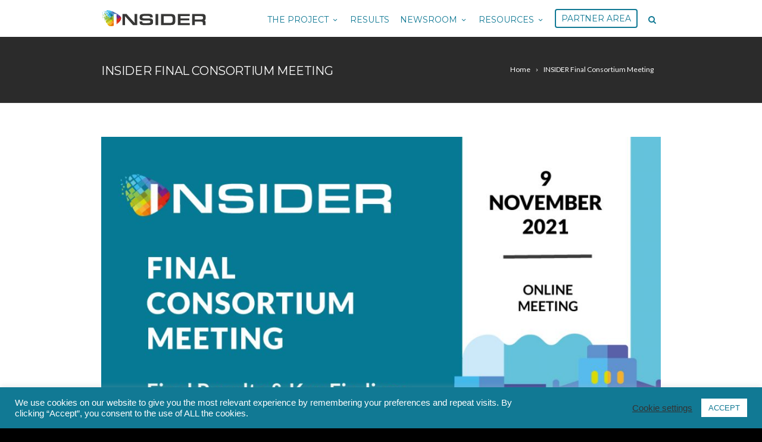

--- FILE ---
content_type: text/html; charset=UTF-8
request_url: https://insider-h2020.eu/insider-final-meeting/
body_size: 17323
content:
<!DOCTYPE html>
<!--[if IE 7]>
<html class="ie ie7" lang="en-GB">
<![endif]-->
<!--[if IE 8]>
<html class="ie ie8" lang="en-GB">
<![endif]-->
<!--[if !(IE 7) | !(IE 8)  ]><!-->
<html lang="en-GB">
<!--<![endif]-->
<head>

	<!-- Basic Page Needs
  ================================================== -->
	<meta charset="UTF-8">

	<!-- Mobile Specific Metas
	================================================== -->
			<meta name="viewport" content="width=device-width, initial-scale=1, maximum-scale=1">
		
	
		

	<title>INSIDER Final Consortium Meeting &#8211; INSIDER</title>
<meta name='robots' content='max-image-preview:large' />
<link rel='dns-prefetch' href='//fonts.googleapis.com' />
<link rel='dns-prefetch' href='//s.w.org' />
<link rel="alternate" type="application/rss+xml" title="INSIDER &raquo; Feed" href="https://insider-h2020.eu/feed/" />
<link rel="alternate" type="application/rss+xml" title="INSIDER &raquo; Comments Feed" href="https://insider-h2020.eu/comments/feed/" />
<link rel="alternate" type="text/calendar" title="INSIDER &raquo; iCal Feed" href="https://insider-h2020.eu/events/?ical=1" />
		<!-- This site uses the Google Analytics by ExactMetrics plugin v6.7.0 - Using Analytics tracking - https://www.exactmetrics.com/ -->
							<script src="//www.googletagmanager.com/gtag/js?id=UA-16020894-19"  type="text/javascript" data-cfasync="false"></script>
			<script type="text/javascript" data-cfasync="false">
				var em_version = '6.7.0';
				var em_track_user = true;
				var em_no_track_reason = '';
				
								var disableStr = 'ga-disable-UA-16020894-19';

				/* Function to detect opted out users */
				function __gtagTrackerIsOptedOut() {
					return document.cookie.indexOf( disableStr + '=true' ) > - 1;
				}

				/* Disable tracking if the opt-out cookie exists. */
				if ( __gtagTrackerIsOptedOut() ) {
					window[disableStr] = true;
				}

				/* Opt-out function */
				function __gtagTrackerOptout() {
					document.cookie = disableStr + '=true; expires=Thu, 31 Dec 2099 23:59:59 UTC; path=/';
					window[disableStr] = true;
				}

				if ( 'undefined' === typeof gaOptout ) {
					function gaOptout() {
						__gtagTrackerOptout();
					}
				}
								window.dataLayer = window.dataLayer || [];
				if ( em_track_user ) {
					function __gtagTracker() {dataLayer.push( arguments );}
					__gtagTracker( 'js', new Date() );
					__gtagTracker( 'set', {
						'developer_id.dNDMyYj' : true,
						                    });
					__gtagTracker( 'config', 'UA-16020894-19', {
						forceSSL:true,					} );
										window.gtag = __gtagTracker;										(
						function () {
							/* https://developers.google.com/analytics/devguides/collection/analyticsjs/ */
							/* ga and __gaTracker compatibility shim. */
							var noopfn = function () {
								return null;
							};
							var newtracker = function () {
								return new Tracker();
							};
							var Tracker = function () {
								return null;
							};
							var p = Tracker.prototype;
							p.get = noopfn;
							p.set = noopfn;
							p.send = function (){
								var args = Array.prototype.slice.call(arguments);
								args.unshift( 'send' );
								__gaTracker.apply(null, args);
							};
							var __gaTracker = function () {
								var len = arguments.length;
								if ( len === 0 ) {
									return;
								}
								var f = arguments[len - 1];
								if ( typeof f !== 'object' || f === null || typeof f.hitCallback !== 'function' ) {
									if ( 'send' === arguments[0] ) {
										var hitConverted, hitObject = false, action;
										if ( 'event' === arguments[1] ) {
											if ( 'undefined' !== typeof arguments[3] ) {
												hitObject = {
													'eventAction': arguments[3],
													'eventCategory': arguments[2],
													'eventLabel': arguments[4],
													'value': arguments[5] ? arguments[5] : 1,
												}
											}
										}
										if ( typeof arguments[2] === 'object' ) {
											hitObject = arguments[2];
										}
										if ( typeof arguments[5] === 'object' ) {
											Object.assign( hitObject, arguments[5] );
										}
										if ( 'undefined' !== typeof (
											arguments[1].hitType
										) ) {
											hitObject = arguments[1];
										}
										if ( hitObject ) {
											action = 'timing' === arguments[1].hitType ? 'timing_complete' : hitObject.eventAction;
											hitConverted = mapArgs( hitObject );
											__gtagTracker( 'event', action, hitConverted );
										}
									}
									return;
								}

								function mapArgs( args ) {
									var gaKey, hit = {};
									var gaMap = {
										'eventCategory': 'event_category',
										'eventAction': 'event_action',
										'eventLabel': 'event_label',
										'eventValue': 'event_value',
										'nonInteraction': 'non_interaction',
										'timingCategory': 'event_category',
										'timingVar': 'name',
										'timingValue': 'value',
										'timingLabel': 'event_label',
									};
									for ( gaKey in gaMap ) {
										if ( 'undefined' !== typeof args[gaKey] ) {
											hit[gaMap[gaKey]] = args[gaKey];
										}
									}
									return hit;
								}

								try {
									f.hitCallback();
								} catch ( ex ) {
								}
							};
							__gaTracker.create = newtracker;
							__gaTracker.getByName = newtracker;
							__gaTracker.getAll = function () {
								return [];
							};
							__gaTracker.remove = noopfn;
							__gaTracker.loaded = true;
							window['__gaTracker'] = __gaTracker;
						}
					)();
									} else {
										console.log( "" );
					( function () {
							function __gtagTracker() {
								return null;
							}
							window['__gtagTracker'] = __gtagTracker;
							window['gtag'] = __gtagTracker;
					} )();
									}
			</script>
				<!-- / Google Analytics by ExactMetrics -->
				<script type="text/javascript">
			window._wpemojiSettings = {"baseUrl":"https:\/\/s.w.org\/images\/core\/emoji\/13.0.1\/72x72\/","ext":".png","svgUrl":"https:\/\/s.w.org\/images\/core\/emoji\/13.0.1\/svg\/","svgExt":".svg","source":{"concatemoji":"https:\/\/insider-h2020.eu\/wp-includes\/js\/wp-emoji-release.min.js?ver=5.7.14"}};
			!function(e,a,t){var n,r,o,i=a.createElement("canvas"),p=i.getContext&&i.getContext("2d");function s(e,t){var a=String.fromCharCode;p.clearRect(0,0,i.width,i.height),p.fillText(a.apply(this,e),0,0);e=i.toDataURL();return p.clearRect(0,0,i.width,i.height),p.fillText(a.apply(this,t),0,0),e===i.toDataURL()}function c(e){var t=a.createElement("script");t.src=e,t.defer=t.type="text/javascript",a.getElementsByTagName("head")[0].appendChild(t)}for(o=Array("flag","emoji"),t.supports={everything:!0,everythingExceptFlag:!0},r=0;r<o.length;r++)t.supports[o[r]]=function(e){if(!p||!p.fillText)return!1;switch(p.textBaseline="top",p.font="600 32px Arial",e){case"flag":return s([127987,65039,8205,9895,65039],[127987,65039,8203,9895,65039])?!1:!s([55356,56826,55356,56819],[55356,56826,8203,55356,56819])&&!s([55356,57332,56128,56423,56128,56418,56128,56421,56128,56430,56128,56423,56128,56447],[55356,57332,8203,56128,56423,8203,56128,56418,8203,56128,56421,8203,56128,56430,8203,56128,56423,8203,56128,56447]);case"emoji":return!s([55357,56424,8205,55356,57212],[55357,56424,8203,55356,57212])}return!1}(o[r]),t.supports.everything=t.supports.everything&&t.supports[o[r]],"flag"!==o[r]&&(t.supports.everythingExceptFlag=t.supports.everythingExceptFlag&&t.supports[o[r]]);t.supports.everythingExceptFlag=t.supports.everythingExceptFlag&&!t.supports.flag,t.DOMReady=!1,t.readyCallback=function(){t.DOMReady=!0},t.supports.everything||(n=function(){t.readyCallback()},a.addEventListener?(a.addEventListener("DOMContentLoaded",n,!1),e.addEventListener("load",n,!1)):(e.attachEvent("onload",n),a.attachEvent("onreadystatechange",function(){"complete"===a.readyState&&t.readyCallback()})),(n=t.source||{}).concatemoji?c(n.concatemoji):n.wpemoji&&n.twemoji&&(c(n.twemoji),c(n.wpemoji)))}(window,document,window._wpemojiSettings);
		</script>
		<style type="text/css">
img.wp-smiley,
img.emoji {
	display: inline !important;
	border: none !important;
	box-shadow: none !important;
	height: 1em !important;
	width: 1em !important;
	margin: 0 .07em !important;
	vertical-align: -0.1em !important;
	background: none !important;
	padding: 0 !important;
}
</style>
	<link rel='stylesheet' id='widget-calendar-pro-style-css'  href='https://insider-h2020.eu/wp-content/plugins/events-calendar-pro/src/resources/css/widget-calendar-full.css?ver=4.4.30.1' type='text/css' media='all' />
<link rel='stylesheet' id='tribe_events-widget-calendar-pro-style-css'  href='https://insider-h2020.eu/wp-content/plugins/events-calendar-pro/src/resources/css/widget-calendar-theme.css?ver=4.4.30.1' type='text/css' media='all' />
<link rel='stylesheet' id='ot-google-fonts-css'  href='//fonts.googleapis.com/css?family=Open+Sans:regular,600' type='text/css' media='all' />
<link rel='stylesheet' id='tribe-events-full-pro-calendar-style-css'  href='https://insider-h2020.eu/wp-content/plugins/events-calendar-pro/src/resources/css/tribe-events-pro-full.min.css?ver=4.4.30.1' type='text/css' media='all' />
<link rel='stylesheet' id='tribe-events-calendar-pro-style-css'  href='https://insider-h2020.eu/wp-content/plugins/events-calendar-pro/src/resources/css/tribe-events-pro-theme.min.css?ver=4.4.30.1' type='text/css' media='all' />
<link rel='stylesheet' id='tribe-events-calendar-full-pro-mobile-style-css'  href='https://insider-h2020.eu/wp-content/plugins/events-calendar-pro/src/resources/css/tribe-events-pro-full-mobile.min.css?ver=4.4.30.1' type='text/css' media='only screen and (max-width: 768px)' />
<link rel='stylesheet' id='tribe-events-calendar-pro-mobile-style-css'  href='https://insider-h2020.eu/wp-content/plugins/events-calendar-pro/src/resources/css/tribe-events-pro-theme-mobile.min.css?ver=4.4.30.1' type='text/css' media='only screen and (max-width: 768px)' />
<link rel='stylesheet' id='tribe-common-skeleton-style-css'  href='https://insider-h2020.eu/wp-content/plugins/the-events-calendar/common/src/resources/css/common-skeleton.min.css?ver=4.13.0.1' type='text/css' media='all' />
<link rel='stylesheet' id='tribe-tooltip-css'  href='https://insider-h2020.eu/wp-content/plugins/the-events-calendar/common/src/resources/css/tooltip.min.css?ver=4.13.0.1' type='text/css' media='all' />
<link rel='stylesheet' id='wp-block-library-css'  href='https://insider-h2020.eu/wp-includes/css/dist/block-library/style.min.css?ver=5.7.14' type='text/css' media='all' />
<link rel='stylesheet' id='awsm-ead-public-css'  href='https://insider-h2020.eu/wp-content/plugins/embed-any-document/css/embed-public.min.css?ver=2.6.1' type='text/css' media='all' />
<link rel='stylesheet' id='contact-form-7-css'  href='https://insider-h2020.eu/wp-content/plugins/contact-form-7/includes/css/styles.css?ver=5.4' type='text/css' media='all' />
<link rel='stylesheet' id='cookie-law-info-css'  href='https://insider-h2020.eu/wp-content/plugins/cookie-law-info/public/css/cookie-law-info-public.css?ver=2.0.1' type='text/css' media='all' />
<link rel='stylesheet' id='cookie-law-info-gdpr-css'  href='https://insider-h2020.eu/wp-content/plugins/cookie-law-info/public/css/cookie-law-info-gdpr.css?ver=2.0.1' type='text/css' media='all' />
<link rel='stylesheet' id='rs-plugin-settings-css'  href='https://insider-h2020.eu/wp-content/plugins/revslider/public/assets/css/settings.css?ver=5.3.1.5' type='text/css' media='all' />
<style id='rs-plugin-settings-inline-css' type='text/css'>
#rs-demo-id {}
</style>
<link rel='stylesheet' id='boc-grid-css'  href='https://insider-h2020.eu/wp-content/themes/fortuna/stylesheets/grid.css?ver=5.7.14' type='text/css' media='all' />
<link rel='stylesheet' id='boc-icon-css'  href='https://insider-h2020.eu/wp-content/themes/fortuna/stylesheets/icons.css?ver=5.7.14' type='text/css' media='all' />
<link rel='stylesheet' id='js_composer_front-css'  href='https://insider-h2020.eu/wp-content/plugins/js_composer/assets/css/js_composer.min.css?ver=5.0.1' type='text/css' media='all' />
<link rel='stylesheet' id='boc-main-styles-css'  href='https://insider-h2020.eu/wp-content/themes/fortuna/style.css?ver=5.7.14' type='text/css' media='all' />
<link rel='stylesheet' id='boc-animation-styles-css'  href='https://insider-h2020.eu/wp-content/themes/fortuna/stylesheets/animations.css?ver=5.7.14' type='text/css' media='all' />
<style id='boc-animation-styles-inline-css' type='text/css'>
/* Global Background */
body { background: #000000 no-repeat fixed center center ;
background-size: cover;}/* Page Heading Background */
.page_title_bgr .full_container_page_title { 
							background: #2b2b2b ;
background-size: cover;}/* Page Heading Text Color - White */
.page_heading h1,
					 .breadcrumb a{ 
						color: #fff;
					}
				#menu > ul > li ul > li > a {
					font-family: 'Open Sans', Montserrat, Arial, Helvetica, sans-serif;
				}

				#menu > ul > li ul > li > a {
					text-transform: none;
				}

				#menu > ul > li ul > li > a {
					letter-spacing: -0.01em;
				}

				.button, a.button, button, input[type='submit'], input[type='reset'], input[type='button'] {
					text-transform: uppercase;
				}

				.button, a.button, button, input[type='submit'], input[type='reset'], input[type='button'] {
					font-weight: bold;
				}

				.button, a.button, button, input[type='submit'], input[type='reset'], input[type='button'] {
					letter-spacing: 0.08em;
				}

			  @media only screen and (min-width: 1018px){
				#menu > ul > li > a, #header .header_cart .icon { line-height: 58px; }
				.header_cart .widget_shopping_cart { top: 58px; }
				#menu > ul > li.boc_nav_button { height: 58px; }
				#logo .logo_img { height: 62px; }
				#boc_searchform_close { top:20px; }
			  }

				#header { 
					position: relative;
					-webkit-transition: 0;
					-moz-transition: 0;
					-ms-transition: 0;
					-o-transition: 0;
					transition: 0;
				}

				#menu > ul > li > a, #header .header_cart a.icon { color: #117994; }
				#menu > ul > li.boc_nav_button a{ color: #117994; border: 2px solid #117994; }

				#menu > ul > li:not(.boc_nav_button):hover > a, #header .header_cart li a.icon:hover { color: #3a3a3a; }
				#menu > ul > li.boc_nav_button a:hover{ background: #3a3a3a; border: 2px solid #3a3a3a; }

				.main_menu_underline_effect #menu > ul > li > a:after{ background-color: #117994; }

				.custom_menu_1 #menu > ul > li div { border-top: 2px solid #117994; }

				.custom_menu_2 #menu > ul > li div { border-top: 2px solid #117994; }

				.custom_menu_3 #menu > ul > li div { border-top: 2px solid #117994;}
				.custom_menu_3 #menu > ul > li ul > li > a:hover { background-color: #117994;}

				.custom_menu_4 #menu > ul > li div { border-top: 2px solid #117994;}			
				.custom_menu_4 #menu > ul > li ul > li > a:hover { background-color: #117994;}
				
				.custom_menu_5 #menu > ul > li ul > li > a:hover { background-color: #117994;}
				.custom_menu_5 #menu > ul > li:hover > a { border-top: 2px solid #117994;}

				.custom_menu_6 #menu > ul > li ul > li > a:hover { background-color: #117994;}
				.custom_menu_6 #menu > ul > li:not(.boc_nav_button):hover > a { border-top: 2px solid #117994;}
				
				a:hover, a:focus,
				.post_content a:not(.button), 
				.post_content a:not(.button):visited,
				.post_content .wpb_widgetised_column a:not(.button):hover {	color: #117994; }
				
				.post_content .wpb_widgetised_column .side_bar_menu a:not(.button):hover { color: #333; }
				
				.boc_preloader_icon:before { border-color: #117994 rgba(0,0,0,0) rgba(0,0,0,0); }
				
				.dark_links a:hover, .white_links a:hover, .dark_links a:hover h2, .dark_links a:hover h3 { color: #117994 !important; }
				
				.side_icon_box h3 a:hover, 
				.post_content .team_block h4 a:hover,
				.team_block .team_icons a:hover{ color:#117994; }

				.button:hover,a:hover.button,button:hover,input[type="submit"]:hover,input[type="reset"]:hover,	input[type="button"]:hover, .btn_theme_color, a.btn_theme_color { color: #fff; background-color:#117994;}
				input.btn_theme_color, a.btn_theme_color, .btn_theme_color { color: #fff; background-color:#117994;}
				.btn_theme_color:hover, input.btn_theme_color:hover, a:hover.btn_theme_color { color: #fff; background-color: #444444;}
				
				input.btn_theme_color.btn_outline, a.btn_theme_color.btn_outline, .btn_theme_color.btn_outline {
					color: #117994 !important;
					border: 2px solid #117994;
				}
				input.btn_theme_color.btn_outline:hover, a.btn_theme_color.btn_outline:hover, .btn_theme_color.btn_outline:hover{
					background-color: #117994 !important;
				}
				
				#boc_searchform_close:hover { color:#117994;}
				
				.section_big_title h1 strong, h1 strong, h2 strong, h3 strong, h4 strong, h5 strong { color:#117994;}
				.top_icon_box h3 a:hover { color:#117994;}

				.htabs a.selected  { border-top: 2px solid #117994;}
				.resp-vtabs .resp-tabs-list li.resp-tab-active { border-left: 2px solid #117994;}
				.minimal_style.horizontal .resp-tabs-list li.resp-tab-active,
				.minimal_style.resp-vtabs .resp-tabs-list li.resp-tab-active { background: #117994;}
				
				#s:focus {	border: 1px solid #117994;}
				
				.breadcrumb a:hover{ color: #117994;}

				.tagcloud a:hover { background-color: #117994;}
				.month { background-color: #117994;}
				.small_month  { background-color: #117994;}

				.post_meta a:hover{ color: #117994;}
				
				.horizontal .resp-tabs-list li.resp-tab-active { border-top: 2px solid #117994;}
				.resp-vtabs li.resp-tab-active { border-left: 2px solid #117994; }

				#portfolio_filter { background-color: #117994;}
				#portfolio_filter ul li div:hover { background-color: #117994;}
				.portfolio_inline_filter ul li div:hover { background-color: #117994;}

				.counter-digit { color: #117994;}

				.tp-caption a:hover { color: #117994;}

				.more-link1:before { color: #117994;}
				.more-link2:before { background: #117994;}

				.image_featured_text .pos { color: #117994;}

				.side_icon_box .icon_feat i.icon { color: #117994;}
				.side_icon_box .icon_feat.icon_solid { background-color: #117994; }
				
				.boc_list_item .li_icon i.icon { color: #117994;}
				.boc_list_item .li_icon.icon_solid { background: #117994; }

				.top_icon_box.type1 .icon_holder .icon_bgr { background-color: #117994; }
				.top_icon_box.type1:hover .icon_holder .icon_bgr { border: 2px solid #117994; }
				.top_icon_box.type1 .icon_holder .icon_bgr:after,
				.top_icon_box.type1:hover .icon_holder .icon_bgr:after { border: 2px solid #117994; }
				.top_icon_box.type1:hover .icon_holder i { color: #117994;}

				.top_icon_box.type2 .icon_holder .icon_bgr { background-color: #117994; }
				.top_icon_box.type2:hover .icon_holder .icon_bgr { background-color: #fff; }
				.top_icon_box.type2:hover .icon_holder i { color: #117994;}

				.top_icon_box.type3 .icon_holder .icon_bgr:after { border: 2px solid #117994; }
				.top_icon_box.type3:hover .icon_holder .icon_bgr { background-color: #117994; }
				.top_icon_box.type3:hover .icon_holder .icon_bgr:after { border: 2px solid #117994; }
				.top_icon_box.type3 .icon_holder i { color: #117994;}
				.top_icon_box.type3:hover .icon_holder i { color: #fff; }

				.top_icon_box.type4:hover .icon_holder .icon_bgr { border: 2px solid #117994; }
				.top_icon_box.type4:hover .icon_holder .icon_bgr:after { border: 3px solid #117994; }
				.top_icon_box.type4 .icon_holder i{ color: #117994; }
				.top_icon_box.type4:hover .icon_holder i { color:  #117994; }

				.top_icon_box.type5 .icon_holder i{ color: #117994; }
				.top_icon_box.type5:hover .icon_holder i { color: #117994; }

				a .pic_info.type11 .plus_overlay { border-bottom: 50px solid rgba(17,121, 148, 0.8); }
				a:hover .pic_info.type11 .plus_overlay { border-bottom: 1000px solid rgba(17,121, 148, 0.8);}
				
				a .pic_info.type12 .img_overlay_icon,
				a:hover .pic_info.type12 .img_overlay_icon { background: rgba(17,121, 148, 0.8);}
				
				h2.title strong {  color: #117994;}
				ul.theme_color_ul li:before { color: #117994; }

				.custom_slides.nav_design_1 .cs_nav_item.active .cs_nav_icon i.icon{ color: #117994;}
				.custom_slides.nav_style_1.nav_design_1 .cs_nav_item:hover .cs_nav_icon i.icon,
				.custom_slides.nav_style_1.nav_design_2 .cs_nav_item:hover .cs_nav_icon i.icon { color: #117994;}
				.custom_slides.nav_design_2 .cs_nav_item.active .cs_nav_icon { background: #117994;}
				.cs_nav_item.has_no_text:hover .cs_nav_icon i.icon { color: #117994;}
				.custom_slides.nav_style_2 .cs_txt { color: #117994;}
				
				.acc_control, .active_acc .acc_control,
				.acc_holder.with_bgr .active_acc .acc_control { background-color: #117994;}

				.text_box.left_border {	border-left: 3px solid #117994; }

				.owl-theme .owl-controls .owl-nav div { background: #117994;}
				.owl-theme .owl-dots .owl-dot.active span { background: #117994;}
				.img_slider.owl-theme .owl-controls .owl-nav div:not(.disabled):hover { background: #117994;}		

				.testimonial_style_big.owl-theme .owl-controls .owl-nav div:hover,
				.posts_carousel_holder.owl_side_arrows .owl-theme .owl-controls .owl-nav div:hover, 
				.img_carousel_holder.owl_side_arrows .owl-theme .owl-controls .owl-nav div:hover,
				.content_slides_arrowed.owl-theme .owl-controls .owl-nav div:hover,
				.portfolio_carousel_holder.owl_side_arrows .owl-theme .owl-controls .owl-nav div:hover	{ color: #117994;}
				
				.boc_text_slider_word, .boc_text_slider_word_start { background: #117994; }

				.post_item_block.boxed .pic { border-bottom: 3px solid #117994; }

				.team_block .team_desc { color: #117994;}

				.bar_graph span, .bar_graph.thin_style span { background-color: #117994; }

				.pagination .links a:hover{ background-color: #117994;}
				.hilite{ background: #117994;}
				.price_column.price_column_featured ul li.price_column_title{ background: #117994;}

				blockquote{ border-left: 3px solid #117994; }
				.text_box.left_border { border-left: 3px solid #117994; }

				.fortuna_table tr:hover td { background: rgba(17,121, 148, 0.08);}

				.header_cart ul.cart_list li a, .header_cart ul.product_list_widget li a { color: #117994;}
				.header_cart .cart-notification { background-color: #117994;}
				.header_cart .cart-notification:after { border-bottom-color: #117994;}
				
				.woocommerce .product_meta a { color: #117994;}
				
				.woocommerce a.button, .woocommerce button.button, .woocommerce input.button, .woocommerce #respond input#submit, .woocommerce #content input.button, .woocommerce-page a.button, .woocommerce-page button.button, .woocommerce-page input.button, .woocommerce-page #respond input#submit, .woocommerce-page #content input.button { background-color: #117994!important; }
				.header_cart .cart-wrap	{ background-color: #117994; }
				.header_cart .cart-wrap:before { border-color: transparent #117994 transparent; }
				.woocommerce .widget_price_filter .ui-slider .ui-slider-range, .woocommerce-page .widget_price_filter .ui-slider .ui-slider-range{ background-color: #117994 !important;}

				.woocommerce nav.woocommerce-pagination ul li a:hover, .woocommerce nav.woocommerce-pagination ul li a:focus, .woocommerce #content nav.woocommerce-pagination ul li a:hover, .woocommerce #content nav.woocommerce-pagination ul li a:focus, .woocommerce-page nav.woocommerce-pagination ul li a:hover, .woocommerce-page nav.woocommerce-pagination ul li a:focus, .woocommerce-page #content nav.woocommerce-pagination ul li a:hover, .woocommerce-page #content nav.woocommerce-pagination ul li a:focus{ background-color: #117994 !important;}
				
				.info h2{ background-color: #117994;}
				#footer a:hover { color: #117994;}
				
				
				
				a .pic_info.type1 .plus_overlay {	border-bottom: 50px solid rgba(17,121, 148, 0.8);}
				a:hover .pic_info.type1 .plus_overlay { border-bottom: 1000px solid rgba(17,121, 148, 0.8); }
				
				a .pic_info.type2 .plus_overlay { border-bottom: 50px solid rgba(17,121, 148, 0.75); }
				a:hover .pic_info.type2 .plus_overlay {	border-bottom: 860px solid rgba(17,121, 148, 0.8);}
				
				a .pic_info.type3  .img_overlay_icon {	background: rgba(17,121, 148, 0.8); }
				a:hover .pic_info.type3 .img_overlay_icon {	background: rgba(17,121, 148, 0.8);}
				
				a .pic_info.type4 .img_overlay_icon { border-bottom: 2px solid rgba(17,121, 148, 0.9);}
				
				a:hover .pic_info.type5 .info_overlay {	background: #117994;}
				
				.pic_info.type6 .info_overlay {	background: #117994;}
				a .pic_info.type6 .plus_overlay { border-bottom: 50px solid #117994; }
				
				.pic_info.type7 .info_overlay {	background: rgba(17,121, 148, 0.85);}				

				@media only screen and (max-width: 768px) {
					.cs_nav .cs_nav_item.active { background: #117994 !important;}
				}
			
			#footer {
				position: relative;
			}

</style>
<link rel='stylesheet' id='boc-responsive-style-css'  href='https://insider-h2020.eu/wp-content/themes/fortuna/stylesheets/grid_responsive.css?ver=5.7.14' type='text/css' media='all' />
<link rel='stylesheet' id='boc-fonts-css'  href='//fonts.googleapis.com/css?family=Droid+Serif%3A400%2C700%2C400italic%2C700italic%7CLato%3A300%2C400%2C700%2C400italic%7CMontserrat%3A400%2C700&#038;ver=1.0.0' type='text/css' media='all' />
<link rel='stylesheet' id='teccc_stylesheet-css'  href='//insider-h2020.eu/wp-content/uploads/teccc_714e4b4e8593d11be6a7002369a4b6c1.min.css?ver=6.4.12' type='text/css' media='all' />
<script type='text/javascript' src='https://insider-h2020.eu/wp-includes/js/jquery/jquery.min.js?ver=3.5.1' id='jquery-core-js'></script>
<script type='text/javascript' src='https://insider-h2020.eu/wp-includes/js/jquery/jquery-migrate.min.js?ver=3.3.2' id='jquery-migrate-js'></script>
<script type='text/javascript' src='https://insider-h2020.eu/wp-content/plugins/the-events-calendar/vendor/bootstrap-datepicker/js/bootstrap-datepicker.min.js?ver=5.5.0.1' id='tribe-events-bootstrap-datepicker-js'></script>
<script type='text/javascript' src='https://insider-h2020.eu/wp-content/plugins/the-events-calendar/vendor/jquery-resize/jquery.ba-resize.min.js?ver=5.5.0.1' id='tribe-events-jquery-resize-js'></script>
<script type='text/javascript' src='https://insider-h2020.eu/wp-content/plugins/the-events-calendar/vendor/jquery-placeholder/jquery.placeholder.min.js?ver=5.5.0.1' id='jquery-placeholder-js'></script>
<script type='text/javascript' src='https://insider-h2020.eu/wp-content/plugins/the-events-calendar/common/vendor/momentjs/moment.min.js?ver=4.13.0.1' id='tribe-moment-js'></script>
<script type='text/javascript' id='tribe-events-calendar-script-js-extra'>
/* <![CDATA[ */
var tribe_js_config = {"permalink_settings":"\/%year%\/%monthnum%\/%day%\/%postname%\/","events_post_type":"tribe_events","events_base":"https:\/\/insider-h2020.eu\/events\/","update_urls":{"shortcode":{"list":true,"month":true,"day":true}},"debug":""};
/* ]]> */
</script>
<script type='text/javascript' id='tribe-events-calendar-script-js-extra'>
/* <![CDATA[ */
var tribe_js_config = {"permalink_settings":"\/%year%\/%monthnum%\/%day%\/%postname%\/","events_post_type":"tribe_events","events_base":"https:\/\/insider-h2020.eu\/events\/","update_urls":{"shortcode":{"list":true,"month":true,"day":true}},"debug":""};
var tribe_js_config = {"permalink_settings":"\/%year%\/%monthnum%\/%day%\/%postname%\/","events_post_type":"tribe_events","events_base":"https:\/\/insider-h2020.eu\/events\/","update_urls":{"shortcode":{"list":true,"month":true,"day":true}},"debug":""};
/* ]]> */
</script>
<script type='text/javascript' src='https://insider-h2020.eu/wp-content/plugins/the-events-calendar/src/resources/js/tribe-events.min.js?ver=5.5.0.1' id='tribe-events-calendar-script-js'></script>
<script type='text/javascript' id='tribe-events-pro-js-extra'>
/* <![CDATA[ */
var TribeEventsPro = {"geocenter":{"max_lat":45.813958,"max_lng":8.612078,"min_lat":40.970104,"min_lng":-5.66354},"map_tooltip_event":"Event: ","map_tooltip_address":"Address: "};
/* ]]> */
</script>
<script type='text/javascript' id='tribe-events-pro-js-extra'>
/* <![CDATA[ */
var TribeEventsPro = {"geocenter":{"max_lat":45.813958,"max_lng":8.612078,"min_lat":40.970104,"min_lng":-5.66354},"map_tooltip_event":"Event: ","map_tooltip_address":"Address: "};
var TribeEventsPro = {"geocenter":{"max_lat":45.813958,"max_lng":8.612078,"min_lat":40.970104,"min_lng":-5.66354},"map_tooltip_event":"Event: ","map_tooltip_address":"Address: "};
/* ]]> */
</script>
<script type='text/javascript' src='https://insider-h2020.eu/wp-content/plugins/events-calendar-pro/src/resources/js/tribe-events-pro.min.js?ver=4.4.30.1' id='tribe-events-pro-js'></script>
<script type='text/javascript' id='exactmetrics-frontend-script-js-extra'>
/* <![CDATA[ */
var exactmetrics_frontend = {"js_events_tracking":"true","download_extensions":"zip,mp3,mpeg,pdf,docx,pptx,xlsx,rar","inbound_paths":"[{\"path\":\"\\\/go\\\/\",\"label\":\"affiliate\"},{\"path\":\"\\\/recommend\\\/\",\"label\":\"affiliate\"}]","home_url":"https:\/\/insider-h2020.eu","hash_tracking":"false","ua":"UA-16020894-19"};
/* ]]> */
</script>
<script type='text/javascript' src='https://insider-h2020.eu/wp-content/plugins/google-analytics-dashboard-for-wp/assets/js/frontend-gtag.min.js?ver=6.7.0' id='exactmetrics-frontend-script-js'></script>
<script type='text/javascript' id='cookie-law-info-js-extra'>
/* <![CDATA[ */
var Cli_Data = {"nn_cookie_ids":[],"cookielist":[],"non_necessary_cookies":[],"ccpaEnabled":"","ccpaRegionBased":"","ccpaBarEnabled":"","ccpaType":"ccpa_gdpr","js_blocking":"1","custom_integration":"","triggerDomRefresh":"","secure_cookies":""};
var cli_cookiebar_settings = {"animate_speed_hide":"500","animate_speed_show":"500","background":"#117994","border":"#b1a6a6c2","border_on":"","button_1_button_colour":"#ffffff","button_1_button_hover":"#cccccc","button_1_link_colour":"#117994","button_1_as_button":"1","button_1_new_win":"","button_2_button_colour":"#333","button_2_button_hover":"#292929","button_2_link_colour":"#444","button_2_as_button":"","button_2_hidebar":"","button_3_button_colour":"#3566bb","button_3_button_hover":"#2a5296","button_3_link_colour":"#fff","button_3_as_button":"1","button_3_new_win":"","button_4_button_colour":"#000","button_4_button_hover":"#000000","button_4_link_colour":"#333333","button_4_as_button":"","button_7_button_colour":"#61a229","button_7_button_hover":"#4e8221","button_7_link_colour":"#fff","button_7_as_button":"1","button_7_new_win":"","font_family":"Helvetica, Arial, sans-serif","header_fix":"","notify_animate_hide":"1","notify_animate_show":"","notify_div_id":"#cookie-law-info-bar","notify_position_horizontal":"right","notify_position_vertical":"bottom","scroll_close":"","scroll_close_reload":"","accept_close_reload":"","reject_close_reload":"","showagain_tab":"","showagain_background":"#fff","showagain_border":"#000","showagain_div_id":"#cookie-law-info-again","showagain_x_position":"100px","text":"#ffffff","show_once_yn":"","show_once":"10000","logging_on":"","as_popup":"","popup_overlay":"1","bar_heading_text":"","cookie_bar_as":"banner","popup_showagain_position":"bottom-right","widget_position":"left"};
var log_object = {"ajax_url":"https:\/\/insider-h2020.eu\/wp-admin\/admin-ajax.php"};
/* ]]> */
</script>
<script type='text/javascript' src='https://insider-h2020.eu/wp-content/plugins/cookie-law-info/public/js/cookie-law-info-public.js?ver=2.0.1' id='cookie-law-info-js'></script>
<script type='text/javascript' src='https://insider-h2020.eu/wp-content/plugins/revslider/public/assets/js/jquery.themepunch.tools.min.js?ver=5.3.1.5' id='tp-tools-js'></script>
<script type='text/javascript' src='https://insider-h2020.eu/wp-content/plugins/revslider/public/assets/js/jquery.themepunch.revolution.min.js?ver=5.3.1.5' id='revmin-js'></script>
<script type='text/javascript' src='https://insider-h2020.eu/wp-content/plugins/twitter-tweets/js/weblizar-fronend-twitter-tweets.js?ver=1' id='wl-weblizar-fronend-twitter-tweets-js'></script>
<script type='text/javascript' src='https://insider-h2020.eu/wp-content/themes/fortuna/js/libs.min.js?ver=5.7.14' id='fortuna.lib-js'></script>
<script type='text/javascript' id='fortuna.common-js-extra'>
/* <![CDATA[ */
var bocJSParams = {"boc_is_mobile_device":"","boc_theme_url":"https:\/\/insider-h2020.eu\/wp-content\/themes\/fortuna","header_height":"62","sticky_header":"0","submenu_arrow_effect":"1","mm_bordered_columns":"1","transparent_header":"0","fixed_footer":"0","boc_submenu_animation_effect":"sub_fade_in"};
/* ]]> */
</script>
<script type='text/javascript' src='https://insider-h2020.eu/wp-content/themes/fortuna/js/common.js?ver=5.7.14' id='fortuna.common-js'></script>
<script type='text/javascript' src='https://insider-h2020.eu/wp-content/themes/fortuna/js/jquery.smoothscroll.js?ver=5.7.14' id='smoothscroll-js'></script>
<link rel="https://api.w.org/" href="https://insider-h2020.eu/wp-json/" /><link rel="alternate" type="application/json" href="https://insider-h2020.eu/wp-json/wp/v2/pages/25831" /><link rel="EditURI" type="application/rsd+xml" title="RSD" href="https://insider-h2020.eu/xmlrpc.php?rsd" />
<link rel="wlwmanifest" type="application/wlwmanifest+xml" href="https://insider-h2020.eu/wp-includes/wlwmanifest.xml" /> 
<meta name="generator" content="WordPress 5.7.14" />
<link rel="canonical" href="https://insider-h2020.eu/insider-final-meeting/" />
<link rel='shortlink' href='https://insider-h2020.eu/?p=25831' />
<link rel="alternate" type="application/json+oembed" href="https://insider-h2020.eu/wp-json/oembed/1.0/embed?url=https%3A%2F%2Finsider-h2020.eu%2Finsider-final-meeting%2F" />
<link rel="alternate" type="text/xml+oembed" href="https://insider-h2020.eu/wp-json/oembed/1.0/embed?url=https%3A%2F%2Finsider-h2020.eu%2Finsider-final-meeting%2F&#038;format=xml" />
<script type='text/javascript'>
				jQuery(document).ready(function($) {
				var ult_smooth_speed = 250;
				var ult_smooth_step = 45;
				$('html').attr('data-ult_smooth_speed',ult_smooth_speed).attr('data-ult_smooth_step',ult_smooth_step);
				});
			</script><meta name="tec-api-version" content="v1"><meta name="tec-api-origin" content="https://insider-h2020.eu"><link rel="https://theeventscalendar.com/" href="https://insider-h2020.eu/wp-json/tribe/events/v1/" /><meta name="generator" content="Powered by Visual Composer - drag and drop page builder for WordPress."/>
<!--[if lte IE 9]><link rel="stylesheet" type="text/css" href="https://insider-h2020.eu/wp-content/plugins/js_composer/assets/css/vc_lte_ie9.min.css" media="screen"><![endif]--><meta name="generator" content="Powered by Slider Revolution 5.3.1.5 - responsive, Mobile-Friendly Slider Plugin for WordPress with comfortable drag and drop interface." />
<link rel="icon" href="https://insider-h2020.eu/wp-content/uploads/2017/08/cropped-Logo-INSIDER-32x32.png" sizes="32x32" />
<link rel="icon" href="https://insider-h2020.eu/wp-content/uploads/2017/08/cropped-Logo-INSIDER-192x192.png" sizes="192x192" />
<link rel="apple-touch-icon" href="https://insider-h2020.eu/wp-content/uploads/2017/08/cropped-Logo-INSIDER-180x180.png" />
<meta name="msapplication-TileImage" content="https://insider-h2020.eu/wp-content/uploads/2017/08/cropped-Logo-INSIDER-270x270.png" />
<noscript><style type="text/css"> .wpb_animate_when_almost_visible { opacity: 1; }</style></noscript>	
	
</head>

<body class="page-template-default page page-id-25831 tribe-no-js tribe-bar-is-disabled wpb-js-composer js-comp-ver-5.0.1 vc_responsive">

	

	
	
  <!-- Page Wrapper::START -->
  <div id="wrapper" class="full_width_wrapper page_title_bgr custom_bgr responsive ">
  
	<!-- Header::START -->
		
	<header id= "header" 
			class= "no_subheader 
															">
		
		
				
		
		<div class="rel_pos">
		
			<div class="container">
			
				<div class="section rel_pos ">
			
											
					<div id="logo">
											<div class='logo_img '>
								<a href="https://insider-h2020.eu/" title="INSIDER" rel="home">
									<img src="https://insider-h2020.eu/wp-content/uploads/2017/07/INSIDER_logo_header_180-1.png" alt="INSIDER"/>
																	</a>
							</div>
								
					</div>

					<div id="mobile_menu_toggler">
					  <div id="m_nav_menu" class="m_nav">
						<div class="m_nav_ham button_closed" id="m_ham_1"></div>
						<div class="m_nav_ham button_closed" id="m_ham_2"></div>
						<div class="m_nav_ham button_closed" id="m_ham_3"></div>
					  </div>
					</div>

				
					<div class="custom_menu_3 main_menu_underline_effect">	
					<div id="menu" class="menu-insider-home-menu-container"><ul><li id="menu-item-24344" class="menu-item menu-item-type-custom menu-item-object-custom menu-item-has-children menu-item-24344"><a>The project<span></span></a>
<ul class="sub-menu">
	<li id="menu-item-24501" class="menu-item menu-item-type-post_type menu-item-object-page menu-item-24501"><a href="https://insider-h2020.eu/context-2/">Context</a></li>
	<li id="menu-item-23929" class="menu-item menu-item-type-post_type menu-item-object-page menu-item-23929"><a href="https://insider-h2020.eu/about-insider/">About INSIDER</a></li>
	<li id="menu-item-23916" class="menu-item menu-item-type-post_type menu-item-object-page menu-item-23916"><a href="https://insider-h2020.eu/objectives/">Objectives</a></li>
	<li id="menu-item-23991" class="menu-item menu-item-type-post_type menu-item-object-page menu-item-23991"><a href="https://insider-h2020.eu/case-studies/">Case studies</a></li>
</ul>
</li>
<li id="menu-item-23807" class="menu-item menu-item-type-post_type menu-item-object-page menu-item-23807"><a href="https://insider-h2020.eu/results/">Results</a></li>
<li id="menu-item-24503" class="menu-item menu-item-type-custom menu-item-object-custom menu-item-has-children menu-item-24503"><a>Newsroom<span></span></a>
<ul class="sub-menu">
	<li id="menu-item-24502" class="menu-item menu-item-type-post_type menu-item-object-page menu-item-24502"><a href="https://insider-h2020.eu/news-events/">News</a></li>
	<li id="menu-item-24354" class="menu-item menu-item-type-custom menu-item-object-custom menu-item-24354"><a href="https://insider-h2020.eu/events">Events calendar</a></li>
</ul>
</li>
<li id="menu-item-23806" class="menu-item menu-item-type-post_type menu-item-object-page menu-item-has-children menu-item-23806"><a href="https://insider-h2020.eu/resources/">Resources<span></span></a>
<ul class="sub-menu">
	<li id="menu-item-25061" class="menu-item menu-item-type-post_type menu-item-object-page menu-item-25061"><a href="https://insider-h2020.eu/trainingcourses/">Training courses</a></li>
	<li id="menu-item-25466" class="menu-item menu-item-type-custom menu-item-object-custom menu-item-25466"><a href="https://ec.europa.eu/jrc/communities/en/community/managing-decommissioning-radioactive-waste-management-knowledge">INSIDER Knowledge Platform</a></li>
</ul>
</li>
<li id="menu-item-23810" class="boc_nav_button menu-item menu-item-type-custom menu-item-object-custom menu-item-23810"><a target="_blank" rel="noopener" href="https://app.lgi-consulting.org/ecm/insider">Partner area</a></li>
<li class="boc_search_toggle_li"><a href="#" class="header_search_icon icon icon-search3"></a></li></ul></div>					</div>
					
					

		
				</div>
				
				
			<div id="boc_searchform_in_header" class="">
				<div class="container">
					<form method="get" action="https://insider-h2020.eu/" role="search" class="header_search_form"><input type="search" name="s" autocomplete="off" placeholder="Type then hit enter to search..." /></form>
					<span id="boc_searchform_close" class="icon icon-close"></span>
				</div>
			</div>				
			
			
			</div>
		</div>

	
			
		<div id="mobile_menu">
			<ul><li class="menu-item menu-item-type-custom menu-item-object-custom menu-item-has-children menu-item-24344"><a>The project<span></span></a>
<ul class="sub-menu">
	<li class="menu-item menu-item-type-post_type menu-item-object-page menu-item-24501"><a href="https://insider-h2020.eu/context-2/">Context</a></li>
	<li class="menu-item menu-item-type-post_type menu-item-object-page menu-item-23929"><a href="https://insider-h2020.eu/about-insider/">About INSIDER</a></li>
	<li class="menu-item menu-item-type-post_type menu-item-object-page menu-item-23916"><a href="https://insider-h2020.eu/objectives/">Objectives</a></li>
	<li class="menu-item menu-item-type-post_type menu-item-object-page menu-item-23991"><a href="https://insider-h2020.eu/case-studies/">Case studies</a></li>
</ul>
</li>
<li class="menu-item menu-item-type-post_type menu-item-object-page menu-item-23807"><a href="https://insider-h2020.eu/results/">Results</a></li>
<li class="menu-item menu-item-type-custom menu-item-object-custom menu-item-has-children menu-item-24503"><a>Newsroom<span></span></a>
<ul class="sub-menu">
	<li class="menu-item menu-item-type-post_type menu-item-object-page menu-item-24502"><a href="https://insider-h2020.eu/news-events/">News</a></li>
	<li class="menu-item menu-item-type-custom menu-item-object-custom menu-item-24354"><a href="https://insider-h2020.eu/events">Events calendar</a></li>
</ul>
</li>
<li class="menu-item menu-item-type-post_type menu-item-object-page menu-item-has-children menu-item-23806"><a href="https://insider-h2020.eu/resources/">Resources<span></span></a>
<ul class="sub-menu">
	<li class="menu-item menu-item-type-post_type menu-item-object-page menu-item-25061"><a href="https://insider-h2020.eu/trainingcourses/">Training courses</a></li>
	<li class="menu-item menu-item-type-custom menu-item-object-custom menu-item-25466"><a href="https://ec.europa.eu/jrc/communities/en/community/managing-decommissioning-radioactive-waste-management-knowledge">INSIDER Knowledge Platform</a></li>
</ul>
</li>
<li class="boc_nav_button menu-item menu-item-type-custom menu-item-object-custom menu-item-23810"><a target="_blank" rel="noopener" href="https://app.lgi-consulting.org/ecm/insider">Partner area</a></li>
<li class="boc_search_toggle_li"><a href="#" class="header_search_icon icon icon-search3"></a></li></ul>		</div>
	
	</header>
		<!-- Header::END -->
	
	<!-- Page content::START -->
	<div class="content_body">
	
					<div class="full_container_page_title "  style='padding: 20px 0;'>	
					<div class="container">		
						<div class="section no_bm">
								<div class="breadcrumb breadcrumb_right"><a class="first_bc" href="https://insider-h2020.eu/"><span>Home</span></a><a class="last_bc" href="https://insider-h2020.eu/insider-final-meeting/" title="INSIDER Final Consortium Meeting"><span>INSIDER Final Consortium Meeting</span></a></div>								
								<div class="page_heading"><h1>
								INSIDER Final Consortium Meeting								</h1></div>	
						</div>
					</div>
				</div>
			

	<!-- Page template :: START -->
	<div class="post-25831 page type-page status-publish hentry" id="post-25831" >
		<div class="container">
			<div class="section">
				<div class='post_content'>
								
<figure class="wp-block-image size-large"><img loading="lazy" width="1024" height="576" src="https://insider-h2020.eu/wp-content/uploads/2021/10/INSIDER-FINAL-CONSORTIUM-MEETING_1200x675-1024x576.jpg" alt="" class="wp-image-25833" srcset="https://insider-h2020.eu/wp-content/uploads/2021/10/INSIDER-FINAL-CONSORTIUM-MEETING_1200x675-1024x576.jpg 1024w, https://insider-h2020.eu/wp-content/uploads/2021/10/INSIDER-FINAL-CONSORTIUM-MEETING_1200x675-300x169.jpg 300w, https://insider-h2020.eu/wp-content/uploads/2021/10/INSIDER-FINAL-CONSORTIUM-MEETING_1200x675-768x432.jpg 768w, https://insider-h2020.eu/wp-content/uploads/2021/10/INSIDER-FINAL-CONSORTIUM-MEETING_1200x675.jpg 1200w" sizes="(max-width: 1024px) 100vw, 1024px" /></figure>



<p>The INSIDER Final Consortium meeting will take place <strong>online</strong>, on <strong>9 November 2021</strong>. &nbsp;</p>



<p>Four years after the launch of INSIDER, this Final Consortium meeting represents the opportunity for participants to meet and to highlight the final results of the project. Key findings from the research carried out in INSIDER will be presented by the work package leaders to all consortium members.&nbsp;</p>



<div class="wp-block-columns">
<div class="wp-block-column">
<h2>Agenda</h2>



<p>The preliminary agenda is available for <a href="https://insider-h2020.eu/wp-content/uploads/2021/10/INSIDER-Final-consortium-meeting-Agenda-v03.pdf">download</a>.</p>
</div>



<div class="wp-block-column">
<h2>Format</h2>



<p>Online Event. The invitation link was sent to the consortium members, it can be re-sent upon request to LGI.</p>
</div>
</div>



<div class="wp-block-columns">
<div class="wp-block-column">
<h2>Contact</h2>



<p><a href="mailto:Niclette.bukasa-kampata@lgi-consulting.com">Niclette.bukasa-kampata@lgi-consulting.com</a> &amp; <a href="mailto:danielle.roudil@cea.fr">danielle.roudil@cea.fr</a></p>
</div>
</div>
												
								
				</div>			</div>
		</div>
	</div>
	<!-- Page template :: END -->	



	</div>
	<!-- Page content::END -->

		<!-- Footer::Start -->
		<div id="footer" class="" >
			

						
				<div class="container">	
					<div class="section">
				
					
						<div class="col span_1_of_4">
						<h3>EU HORIZON 2020 PROJECT</h3>			<div class="textwidget"><p><img src="http://scrreen.eu/wp-content/uploads/2017/01/EU-flag-1.png" align="left"></p>
<p>The INSIDER project received funding from the Euratom Research and Training Programme 2014-2018 under grant agreement No 755554. </p>
<p>The content of this website reflects only the author’s view. The European Commission is not responsible for any use that may be made of the information it contains.</p>
</div>
			
						</div>

					
						<div class="col span_1_of_4">
						<h3>Follow us on Twitter!</h3>			<div class="textwidget"><div style="display:block;width:100%;float:left;overflow:hidden">
    <a class="twitter-timeline" data-dnt="true"
        href="https://twitter.com/@InsiderH2020"
        min-width=""
        height="200"
        data-theme="light"
        data-lang=""
        data-cards="hidden"></a>

</div> </div>
			
						</div>

					
						<div class="col span_1_of_4">
						<h3><span>Latest News</span></h3>
            <div class="boc_latest_posts section">
                <a href="https://insider-h2020.eu/2021/11/30/strategist-a-data-analysis-sampling-design-web-tool-for-radiological-characterization/"><img width="150" height="150" src="https://insider-h2020.eu/wp-content/uploads/2021/11/Visuel-STRATEGIST.jpg-150x150.png" class="attachment-boc_thumb size-boc_thumb wp-post-image" alt="" loading="lazy" title="STRATEGIST, a data analysis &#038; sampling design web tool for radiological characterization" /></a>
                <p class="boc_latest_posts_title"><a href="https://insider-h2020.eu/2021/11/30/strategist-a-data-analysis-sampling-design-web-tool-for-radiological-characterization/">STRATEGIST, a data analysis &#038; sampling design web tool for radiological characterization</a></p>
                <p class="date">30 November 2021</p>
            </div>
                
            <div class="boc_latest_posts section">
                <a href="https://insider-h2020.eu/2021/11/02/insider-was-at-the-cetama-seminar/"><img width="150" height="150" src="https://insider-h2020.eu/wp-content/uploads/2021/11/Cetama-2-150x150.jpg" class="attachment-boc_thumb size-boc_thumb wp-post-image" alt="" loading="lazy" title="INSIDER was at the CETAMA seminar" /></a>
                <p class="boc_latest_posts_title"><a href="https://insider-h2020.eu/2021/11/02/insider-was-at-the-cetama-seminar/">INSIDER was at the CETAMA seminar</a></p>
                <p class="date">2 November 2021</p>
            </div>
                	
						</div>

					
						<div class="col span_1_of_4">
						<h3>CONTACT</h3>			<div class="textwidget"><p>Danièle Roudil, Coordinator<br />
CEA, France<br />
contact@insider-h2020.eu</p>
</div>
			
						</div>

									
					</div> 
				</div>
			
						
			<div class="footer_btm" >
				<div class="container">
					<div class="footer_btm_inner">
					
					<a target='_blank' class='footer_soc_icon' href='https://www.linkedin.com/company/11278055/'>
											<span class='icon icon-linkedin3' title='LinkedIn'></span>
										  </a><a target='_blank' class='footer_soc_icon' href='https://twitter.com/InsiderH2020'>
											<span class='icon icon-twitter3' title='Twitter'></span>
										  </a>					
						<div id="powered">INSIDER PROJECT © 2017   |   designed by <a href="http://www.lgi-consulting.com" target="blank" >LGI - sustainable innovation</a></div>
					</div>
				</div>
			</div>
	  </div>
	  <!-- Footer::END -->
  
	
  
  </div>
  <!-- Page wrapper::END -->
  
  
  <!--googleoff: all--><div id="cookie-law-info-bar" data-nosnippet="true"><span><div class="cli-bar-container cli-style-v2"><div class="cli-bar-message">We use cookies on our website to give you the most relevant experience by remembering your preferences and repeat visits. By clicking “Accept”, you consent to the use of ALL the cookies.</div><div class="cli-bar-btn_container"><a role='button' tabindex='0' class="cli_settings_button" style="margin:0px 10px 0px 5px;" >Cookie settings</a><a role='button' tabindex='0' data-cli_action="accept" id="cookie_action_close_header"  class="medium cli-plugin-button cli-plugin-main-button cookie_action_close_header cli_action_button" style="display:inline-block; ">ACCEPT</a></div></div></span></div><div id="cookie-law-info-again" style="display:none;" data-nosnippet="true"><span id="cookie_hdr_showagain">Manage consent</span></div><div class="cli-modal" data-nosnippet="true" id="cliSettingsPopup" tabindex="-1" role="dialog" aria-labelledby="cliSettingsPopup" aria-hidden="true">
  <div class="cli-modal-dialog" role="document">
	<div class="cli-modal-content cli-bar-popup">
	  	<button type="button" class="cli-modal-close" id="cliModalClose">
			<svg class="" viewBox="0 0 24 24"><path d="M19 6.41l-1.41-1.41-5.59 5.59-5.59-5.59-1.41 1.41 5.59 5.59-5.59 5.59 1.41 1.41 5.59-5.59 5.59 5.59 1.41-1.41-5.59-5.59z"></path><path d="M0 0h24v24h-24z" fill="none"></path></svg>
			<span class="wt-cli-sr-only">Close</span>
	  	</button>
	  	<div class="cli-modal-body">
			<div class="cli-container-fluid cli-tab-container">
	<div class="cli-row">
		<div class="cli-col-12 cli-align-items-stretch cli-px-0">
			<div class="cli-privacy-overview">
				<h4>Privacy Overview</h4>				<div class="cli-privacy-content">
					<div class="cli-privacy-content-text">This website uses cookies to improve your experience while you navigate through the website. Out of these, the cookies that are categorized as necessary are stored on your browser as they are essential for the working of basic functionalities of the website. We also use third-party cookies that help us analyze and understand how you use this website. These cookies will be stored in your browser only with your consent. You also have the option to opt-out of these cookies. But opting out of some of these cookies may affect your browsing experience.</div>
				</div>
				<a class="cli-privacy-readmore"  aria-label="Show more" tabindex="0" role="button" data-readmore-text="Show more" data-readless-text="Show less"></a>			</div>
		</div>
		<div class="cli-col-12 cli-align-items-stretch cli-px-0 cli-tab-section-container">
												<div class="cli-tab-section">
						<div class="cli-tab-header">
							<a role="button" tabindex="0" class="cli-nav-link cli-settings-mobile" data-target="necessary" data-toggle="cli-toggle-tab">
								Necessary							</a>
							<div class="wt-cli-necessary-checkbox">
                        <input type="checkbox" class="cli-user-preference-checkbox"  id="wt-cli-checkbox-necessary" data-id="checkbox-necessary" checked="checked"  />
                        <label class="form-check-label" for="wt-cli-checkbox-necessary">Necessary</label>
                    </div>
                    <span class="cli-necessary-caption">Always Enabled</span> 						</div>
						<div class="cli-tab-content">
							<div class="cli-tab-pane cli-fade" data-id="necessary">
								<p>Necessary cookies are absolutely essential for the website to function properly. This category only includes cookies that ensures basic functionalities and security features of the website. These cookies do not store any personal information.</p>
							</div>
						</div>
					</div>
																	<div class="cli-tab-section">
						<div class="cli-tab-header">
							<a role="button" tabindex="0" class="cli-nav-link cli-settings-mobile" data-target="non-necessary" data-toggle="cli-toggle-tab">
								Non-necessary							</a>
							<div class="cli-switch">
                        <input type="checkbox" id="wt-cli-checkbox-non-necessary" class="cli-user-preference-checkbox"  data-id="checkbox-non-necessary"  checked='checked' />
                        <label for="wt-cli-checkbox-non-necessary" class="cli-slider" data-cli-enable="Enabled" data-cli-disable="Disabled"><span class="wt-cli-sr-only">Non-necessary</span></label>
                    </div>						</div>
						<div class="cli-tab-content">
							<div class="cli-tab-pane cli-fade" data-id="non-necessary">
								<p>Any cookies that may not be particularly necessary for the website to function and is used specifically to collect user personal data via analytics, ads, other embedded contents are termed as non-necessary cookies. It is mandatory to procure user consent prior to running these cookies on your website.</p>
							</div>
						</div>
					</div>
										</div>
	</div>
</div>
	  	</div>
	  	<div class="cli-modal-footer">
			<div class="wt-cli-element cli-container-fluid cli-tab-container">
				<div class="cli-row">
					<div class="cli-col-12 cli-align-items-stretch cli-px-0">
						<div class="cli-tab-footer wt-cli-privacy-overview-actions">
						
															<a id="wt-cli-privacy-save-btn" role="button" tabindex="0" data-cli-action="accept" class="wt-cli-privacy-btn cli_setting_save_button wt-cli-privacy-accept-btn cli-btn">SAVE & ACCEPT</a>
													</div>
						
					</div>
				</div>
			</div>
		</div>
	</div>
  </div>
</div>
<div class="cli-modal-backdrop cli-fade cli-settings-overlay"></div>
<div class="cli-modal-backdrop cli-fade cli-popupbar-overlay"></div>
<!--googleon: all-->		<script>
		( function ( body ) {
			'use strict';
			body.className = body.className.replace( /\btribe-no-js\b/, 'tribe-js' );
		} )( document.body );
		</script>
		<script> /* <![CDATA[ */var tribe_l10n_datatables = {"aria":{"sort_ascending":": activate to sort column ascending","sort_descending":": activate to sort column descending"},"length_menu":"Show _MENU_ entries","empty_table":"No data available in table","info":"Showing _START_ to _END_ of _TOTAL_ entries","info_empty":"Showing 0 to 0 of 0 entries","info_filtered":"(filtered from _MAX_ total entries)","zero_records":"No matching records found","search":"Search:","all_selected_text":"All items on this page were selected. ","select_all_link":"Select all pages","clear_selection":"Clear Selection.","pagination":{"all":"All","next":"Next","previous":"Previous"},"select":{"rows":{"0":"","_":": Selected %d rows","1":": Selected 1 row"}},"datepicker":{"dayNames":["Sunday","Monday","Tuesday","Wednesday","Thursday","Friday","Saturday"],"dayNamesShort":["Sun","Mon","Tue","Wed","Thu","Fri","Sat"],"dayNamesMin":["S","M","T","W","T","F","S"],"monthNames":["January","February","March","April","May","June","July","August","September","October","November","December"],"monthNamesShort":["January","February","March","April","May","June","July","August","September","October","November","December"],"monthNamesMin":["Jan","Feb","Mar","Apr","May","Jun","Jul","Aug","Sep","Oct","Nov","Dec"],"nextText":"Next","prevText":"Prev","currentText":"Today","closeText":"Done","today":"Today","clear":"Clear"}};/* ]]> */ </script><script type='text/javascript' src='https://maps.google.com/maps/api/js?key=AIzaSyDNsicAsP6-VuGtAb1O9riI3oc_NOb7IOU&#038;ver=4.4.30.1' id='tribe-gmaps-js'></script>
<script type='text/javascript' id='tribe-events-pro-geoloc-js-extra'>
/* <![CDATA[ */
var GeoLoc = {"ajaxurl":"https:\/\/insider-h2020.eu\/wp-admin\/admin-ajax.php","nonce":"0882657e70","map_view":"","pin_url":""};
/* ]]> */
</script>
<script type='text/javascript' id='tribe-events-pro-geoloc-js-extra'>
/* <![CDATA[ */
var GeoLoc = {"ajaxurl":"https:\/\/insider-h2020.eu\/wp-admin\/admin-ajax.php","nonce":"0882657e70","map_view":"","pin_url":""};
var GeoLoc = {"ajaxurl":"https:\/\/insider-h2020.eu\/wp-admin\/admin-ajax.php","nonce":"0882657e70","map_view":"","pin_url":""};
/* ]]> */
</script>
<script type='text/javascript' src='https://insider-h2020.eu/wp-content/plugins/events-calendar-pro/src/resources/js/tribe-events-ajax-maps.min.js?ver=4.4.30.1' id='tribe-events-pro-geoloc-js'></script>
<script type='text/javascript' src='https://insider-h2020.eu/wp-content/plugins/embed-any-document/js/pdfobject.min.js?ver=2.6.1' id='awsm-ead-pdf-object-js'></script>
<script type='text/javascript' id='awsm-ead-public-js-extra'>
/* <![CDATA[ */
var eadPublic = [];
/* ]]> */
</script>
<script type='text/javascript' src='https://insider-h2020.eu/wp-content/plugins/embed-any-document/js/embed-public.min.js?ver=2.6.1' id='awsm-ead-public-js'></script>
<script type='text/javascript' src='https://insider-h2020.eu/wp-includes/js/dist/vendor/wp-polyfill.min.js?ver=7.4.4' id='wp-polyfill-js'></script>
<script type='text/javascript' id='wp-polyfill-js-after'>
( 'fetch' in window ) || document.write( '<script src="https://insider-h2020.eu/wp-includes/js/dist/vendor/wp-polyfill-fetch.min.js?ver=3.0.0"></scr' + 'ipt>' );( document.contains ) || document.write( '<script src="https://insider-h2020.eu/wp-includes/js/dist/vendor/wp-polyfill-node-contains.min.js?ver=3.42.0"></scr' + 'ipt>' );( window.DOMRect ) || document.write( '<script src="https://insider-h2020.eu/wp-includes/js/dist/vendor/wp-polyfill-dom-rect.min.js?ver=3.42.0"></scr' + 'ipt>' );( window.URL && window.URL.prototype && window.URLSearchParams ) || document.write( '<script src="https://insider-h2020.eu/wp-includes/js/dist/vendor/wp-polyfill-url.min.js?ver=3.6.4"></scr' + 'ipt>' );( window.FormData && window.FormData.prototype.keys ) || document.write( '<script src="https://insider-h2020.eu/wp-includes/js/dist/vendor/wp-polyfill-formdata.min.js?ver=3.0.12"></scr' + 'ipt>' );( Element.prototype.matches && Element.prototype.closest ) || document.write( '<script src="https://insider-h2020.eu/wp-includes/js/dist/vendor/wp-polyfill-element-closest.min.js?ver=2.0.2"></scr' + 'ipt>' );( 'objectFit' in document.documentElement.style ) || document.write( '<script src="https://insider-h2020.eu/wp-includes/js/dist/vendor/wp-polyfill-object-fit.min.js?ver=2.3.4"></scr' + 'ipt>' );
</script>
<script type='text/javascript' src='https://insider-h2020.eu/wp-includes/js/dist/hooks.min.js?ver=d0188aa6c336f8bb426fe5318b7f5b72' id='wp-hooks-js'></script>
<script type='text/javascript' src='https://insider-h2020.eu/wp-includes/js/dist/i18n.min.js?ver=6ae7d829c963a7d8856558f3f9b32b43' id='wp-i18n-js'></script>
<script type='text/javascript' id='wp-i18n-js-after'>
wp.i18n.setLocaleData( { 'text direction\u0004ltr': [ 'ltr' ] } );
</script>
<script type='text/javascript' src='https://insider-h2020.eu/wp-includes/js/dist/vendor/lodash.min.js?ver=4.17.21' id='lodash-js'></script>
<script type='text/javascript' id='lodash-js-after'>
window.lodash = _.noConflict();
</script>
<script type='text/javascript' src='https://insider-h2020.eu/wp-includes/js/dist/url.min.js?ver=7c99a9585caad6f2f16c19ecd17a86cd' id='wp-url-js'></script>
<script type='text/javascript' id='wp-api-fetch-js-translations'>
( function( domain, translations ) {
	var localeData = translations.locale_data[ domain ] || translations.locale_data.messages;
	localeData[""].domain = domain;
	wp.i18n.setLocaleData( localeData, domain );
} )( "default", {"translation-revision-date":"2025-10-08 12:56:07+0000","generator":"GlotPress\/4.0.1","domain":"messages","locale_data":{"messages":{"":{"domain":"messages","plural-forms":"nplurals=2; plural=n != 1;","lang":"en_GB"},"You are probably offline.":["You are probably offline."],"Media upload failed. If this is a photo or a large image, please scale it down and try again.":["Media upload failed. If this is a photo or a large image, please scale it down and try again."],"An unknown error occurred.":["An unknown error occurred."],"The response is not a valid JSON response.":["The response is not a valid JSON response."]}},"comment":{"reference":"wp-includes\/js\/dist\/api-fetch.js"}} );
</script>
<script type='text/javascript' src='https://insider-h2020.eu/wp-includes/js/dist/api-fetch.min.js?ver=25cbf3644d200bdc5cab50e7966b5b03' id='wp-api-fetch-js'></script>
<script type='text/javascript' id='wp-api-fetch-js-after'>
wp.apiFetch.use( wp.apiFetch.createRootURLMiddleware( "https://insider-h2020.eu/wp-json/" ) );
wp.apiFetch.nonceMiddleware = wp.apiFetch.createNonceMiddleware( "f6eb80e10b" );
wp.apiFetch.use( wp.apiFetch.nonceMiddleware );
wp.apiFetch.use( wp.apiFetch.mediaUploadMiddleware );
wp.apiFetch.nonceEndpoint = "https://insider-h2020.eu/wp-admin/admin-ajax.php?action=rest-nonce";
</script>
<script type='text/javascript' id='contact-form-7-js-extra'>
/* <![CDATA[ */
var wpcf7 = [];
/* ]]> */
</script>
<script type='text/javascript' src='https://insider-h2020.eu/wp-content/plugins/contact-form-7/includes/js/index.js?ver=5.4' id='contact-form-7-js'></script>
<script type='text/javascript' src='https://insider-h2020.eu/wp-content/plugins/the-events-calendar-category-colors/src/resources/legend-superpowers.js?ver=6.4.12' id='legend_superpowers-js'></script>
<script type='text/javascript' src='https://insider-h2020.eu/wp-includes/js/wp-embed.min.js?ver=5.7.14' id='wp-embed-js'></script>
  
</body>
</html>	

--- FILE ---
content_type: text/css
request_url: https://insider-h2020.eu/wp-content/uploads/teccc_714e4b4e8593d11be6a7002369a4b6c1.min.css?ver=6.4.12
body_size: 8397
content:
/* The Events Calendar Category Colors 6.4.12 */.teccc-legend a,.tribe-events-calendar a,#tribe-events-content .tribe-events-tooltip h4{font-weight:bold;}.tribe-events-list .vevent.hentry h2{padding-left:5px;}@media only screen and (max-width:768px){.tribe-events-calendar td .hentry,.tribe-events-calendar td .type-tribe_events{display:block;}h3.entry-title.summary,h3.tribe-events-month-event-title,.tribe-events-calendar .tribe-events-has-events:after{display:none;}.tribe-events-calendar .mobile-trigger .tribe-events-tooltip{display:none !important;}}.tribe-grid-body div[id*="tribe-events-event-"][class*="tribe-events-category-"].tribe-events-week-hourly-single{border-right:1px solid #000;}.tribe-events .tribe-events-calendar-month__multiday-event-bar,.tribe-events .tribe-events-calendar-month__multiday-event-bar-inner,.tribe-events-calendar-month__multiday-event-wrapper,.tribe-events-pro .tribe-events-pro-week-grid__multiday-event-bar,.tribe-events-pro .tribe-events-pro-week-grid__multiday-event-bar-inner,.tribe-events-pro .tribe-events-pro-week-grid__multiday-event-wrapper{background-color:#F7F6F6;}.teccc-legend .tribe_events_cat-european-event a,.tribe-common article.tribe_events_cat-european-event h3 a,.tribe-common article.tribe_events_cat-european-event h3 a:link,article.tribe-events-calendar-month__multiday-event.tribe_events_cat-european-event h3,.tribe-events-category-european-event .tribe-events-map-event-title a:link,.tribe-events-category-european-event .tribe-events-map-event-title a:visited,#tribe-events-content div.tribe-events-category-european-event.hentry.vevent h3.entry-title a,#tribe-events-content div.tribe-events-category-european-event.hentry.vevent .tribe-events-tooltip h4.entry-title.summary,.tribe-grid-body .tribe-events-category-european-event a,.tribe-grid-body .type-tribe_events.tribe-events-category-european-event a,.tribe-grid-allday .tribe-events-category-european-event a,.tribe-events-category-european-event h2.tribe-events-list-event-title.entry-title a,.tribe-events-category-european-event h2.tribe-events-list-event-title a,.tribe-events-category-european-event h3.tribe-events-list-event-title a,.tribe-event-featured .tribe-events-category-european-event h3.tribe-events-list-event-title a,.tribe-events-list .tribe-events-loop .tribe-event-featured.tribe-events-category-european-event h3.tribe-events-list-event-title a,.tribe-events-shortcode .tribe-events-month table .type-tribe_events.tribe-events-category-european-event,.tribe-events-adv-list-widget .tribe-events-category-european-event h2 a:link,.tribe-events-adv-list-widget .tribe-events-category-european-event h2 a:visited,.tribe-mini-calendar-list-wrapper .tribe-events-category-european-event h2 a:link,.tribe-mini-calendar-list-wrapper .tribe-events-category-european-event h2 a:visited,.tribe-events-category-european-event.tribe-event-featured .tribe-mini-calendar-event .tribe-events-title a,.tribe-venue-widget-list li.tribe-events-category-european-event h4 a:link,.tribe-venue-widget-list li.tribe-events-category-european-event h4 a:visited,.tribe-events-list .tribe-events-loop .tribe-event-featured.tribe-events-category-european-event h3.tribe-events-list-event-title a:hover,#tribe-events-content table.tribe-events-calendar .type-tribe_events.tribe-events-category-european-event.tribe-event-featured h3.tribe-events-month-event-title a:hover,#tribe-events-content table.tribe-events-calendar .tribe-event-featured.tribe-events-category-european-event .tribe-events-month-event-title a,.teccc-legend .tribe-events-category-european-event a,.tribe-events-calendar .tribe-events-category-european-event a,#tribe-events-content .teccc-legend .tribe-events-category-european-event a,#tribe-events-content .tribe-events-calendar .tribe-events-category-european-event a,.type-tribe_events.tribe-events-category-european-event h2 a,.tribe-events-category-european-event > div.hentry.vevent > h3.entry-title a,.tribe-events-mobile.tribe-events-category-european-event h4 a{color:;text-decoration:none;}.teccc-legend .tribe_events_cat-european-event,article.tribe_events_cat-european-event header.tribe-events-widget-events-list__event-header h3,article.tribe-events-calendar-month__calendar-event.tribe_events_cat-european-event h3,article.tribe-events-calendar-month__multiday-event.tribe_events_cat-european-event .tribe-events-calendar-month__multiday-event-bar-inner,article.tribe-events-calendar-month-mobile-events__mobile-event.tribe_events_cat-european-event h3,article.tribe-events-calendar-day__event.tribe_events_cat-european-event h3,article.tribe-events-calendar-list__event.tribe_events_cat-european-event h3,article.tribe-events-pro-photo__event.tribe_events_cat-european-event h3,article.tribe-events-pro-map__event-card.tribe_events_cat-european-event h3,article.tribe-events-pro-week-grid__event.tribe_events_cat-european-event h3,article.tribe-events-pro-week-mobile-events__event.tribe_events_cat-european-event h3,article.tribe-events-pro-week-grid__multiday-event.tribe_events_cat-european-event h3,.tribe-events-category-european-event .tribe-events-map-event-title a:link,.tribe-events-category-european-event .tribe-events-map-event-title a:visited,#tribe-events-content div.tribe-events-category-european-event.hentry.vevent .tribe-events-tooltip h4.entry-title,.tribe-grid-body .tribe-events-week-hourly-single:hover.tribe-events-category-european-event,.tribe-grid-body .tribe-events-week-hourly-single.tribe-events-category-european-event,.tribe-grid-allday .tribe-events-week-allday-single.tribe-events-category-european-event,.tribe-events-category-european-event h3.tribe-events-list-event-title,.tribe-events-shortcode .tribe-events-month table .type-tribe_events.tribe-events-category-european-event,.tribe-mini-calendar td.tribe-events-has-events.tribe-events-category-european-event,.tribe-events-adv-list-widget .tribe-events-category-european-event h2,.tribe-venue-widget-list li.tribe-events-category-european-event h4,.events-archive.events-gridview #tribe-events-content table .type-tribe_events.tribe-events-category-european-event,.teccc-legend .tribe-events-category-european-event,.tribe-events-calendar .tribe-events-category-european-event,#tribe-events-content .tribe-events-category-european-event > .tribe-events-tooltip h3,.type-tribe_events.tribe-events-category-european-event h2,.tribe-events-category-european-event > div.hentry.vevent > h3.entry-title,.tribe-events-mobile.tribe-events-category-european-event h4{border-right:5px solid transparent;color:;line-height:1.4em;padding-left:5px;padding-bottom:2px;}.tribe-events-calendar .tribe-event-featured.tribe-events-category-european-event,#tribe-events-content table.tribe-events-calendar .type-tribe_events.tribe-event-featured.tribe-events-category-european-event,.tribe-grid-body div[id*='tribe-events-event-'][class*='tribe-events-category-'].tribe-events-week-hourly-single.tribe-event-featured{border-right:5px solid }.tribe-events-category-european-event .tribe-events-map-event-title a:link,.tribe-events-category-european-event .tribe-events-map-event-title a:visited,.tribe-events-adv-list-widget .tribe-events-category-european-event h2 a:link,.tribe-events-adv-list-widget .tribe-events-category-european-event h2 a:visited,.tribe-mini-calendar-list-wrapper .tribe-events-category-european-event h2 a:link,.tribe-mini-calendar-list-wrapper .tribe-events-category-european-event h2 a:visited,.tribe-events-category-european-event.tribe-event-featured .tribe-mini-calendar-event .tribe-events-title a,.tribe-venue-widget-list li.tribe-events-category-european-event h4 a:link,.tribe-venue-widget-list li.tribe-events-category-european-event h4 a:visited,.tribe-events-category-european-event h2.tribe-events-list-event-title.entry-title a,.tribe-events-category-european-event h2.tribe-events-list-event-title a,.tribe-events-category-european-event h3.tribe-events-list-event-title a,.tribe-event-featured .tribe-events-category-european-event h3.tribe-events-list-event-title a,.tribe-events-list .tribe-events-loop .tribe-event-featured.tribe-events-category-european-event h3.tribe-events-list-event-title a,{width:auto;display:block;}#legend_box{font:bold 10px/4em sans-serif;text-align:center;width:100%;}#legend a{text-decoration:none;}#tribe-events #legend li,.tribe-events #legend li{display:inline-block;list-style-type:none;padding:7px;margin:0 0 1em 0.7em;}#legend_box #legend li span{cursor:pointer;}